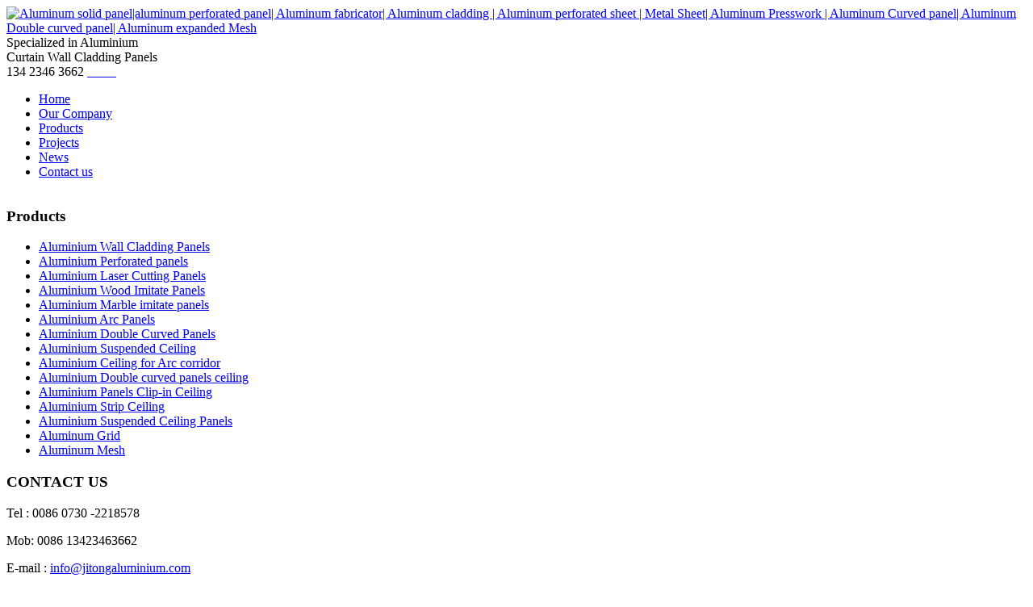

--- FILE ---
content_type: text/html;charset=utf-8
request_url: http://www.jitongaluminium.com/products/showproduct.php?lang=en&id=1030
body_size: 8121
content:
<!DOCTYPE html PUBLIC "-//W3C//DTD XHTML 1.0 Transitional//EN" "http://www.w3.org/TR/xhtml1/DTD/xhtml1-transitional.dtd">
<html xmlns="http://www.w3.org/1999/xhtml">
<head>
<meta name='renderer' content='webkit'>
<meta charset='utf-8' />
<title>Aluminum Engraved design   panels-Aluminum solid panel|aluminum perforated panel| Aluminum fabricator| Aluminum cladding | Aluminum perforated sheet  | Metal Sheet| Aluminum Presswork | Aluminum Curved panel| Aluminum Double curved panel| Aluminum expanded Mesh-Hunan Jitong Aluminium Co., Ltd</title>
<meta name="description" content="" />
<meta name="keywords" content="Aluminum solid panel|aluminum perforated panel| Aluminum fabricator| Aluminum cladding | Aluminum perforated sheet  | Metal Sheet| Aluminum Presswork | Aluminum Curved panel| Aluminum Double curved panel| Aluminum expanded Mesh" />
<meta name="author" content="Hunan Jitong Aluminium Co., Ltd" />
<meta name="copyright" content="www.dosheji.com" />
<link href="../favicon.ico" rel="shortcut icon" />
<link rel="stylesheet" type="text/css" href="../templates/default/images/css/metinfo.css" />
<script src="../public/js/metinfo-min.js" type="text/javascript"></script>
<script src="../public/js/public.js" type="text/javascript" language="javascript"></script>
<meta name="google-site-verification" content="l-QKW0GHJ4KCa4wdOgblPL7Vninh8nT4tJj4mmqSk4U" /></head>

<link rel="stylesheet" href="../templates/default/images//css/mp4.css" type="text/css" media="screen" />
<script type="text/javascript" src="../templates/default/images//js/jquery.js"></script><!--mp4-->
<script type="text/javascript" src="../templates/default/images//js/projekktor.js"></script><!--mp4-->
<meta name="viewport" content="width=device-width, initial-scale=0.1">
<script type="text/javascript" src="../templates/default/images//js/jquery-1.11.0.js"></script>
<script type="text/javascript" src="../templates/default/images//js/swiper.min.js"></script>
<script type="text/javascript" src="../templates/default/images//js/superslide.2.1.js"></script>
<script type="text/javascript">
$(function(){
       var navdown = $('#nav_500');
	   navdown.addClass('navdown');
	   var margueedom = $('#notice marquee');
  
   }); 
   function onnav(my,id){
        var ul = document.getElementById('navul-'+id);
		$(my).addClass('navdown');
        $(ul).css('display','block');
}
   function outnav(my,id){
         var ul = document.getElementById('navul-'+id);
		 $(my).removeClass('navdown');
		 $(ul).css('display','none');
   }

</script>


<script type="text/javascript">
$(function(){
  $("img").lazyload({/*替代图像*/
    placeholder:"http://www.jitongaluminium.com//templates/default/images/yuebao/grey.gif",
    effect:"fadeIn",
    threshold:200   //距图片200就显示
  });
});
</script>
<body>
<div class="head_bj">
<div class="head">
<div class="logo"><a href="http://www.jitongaluminium.com/" title="Aluminum solid panel|aluminum perforated panel| Aluminum fabricator| Aluminum cladding | Aluminum perforated sheet  | Metal Sheet| Aluminum Presswork | Aluminum Curved panel| Aluminum Double curved panel| Aluminum expanded Mesh">
<img src="../templates/default/images/jitong/logo.png" alt="Aluminum solid panel|aluminum perforated panel| Aluminum fabricator| Aluminum cladding | Aluminum perforated sheet  | Metal Sheet| Aluminum Presswork | Aluminum Curved panel| Aluminum Double curved panel| Aluminum expanded Mesh" title="Aluminum solid panel|aluminum perforated panel| Aluminum fabricator| Aluminum cladding | Aluminum perforated sheet  | Metal Sheet| Aluminum Presswork | Aluminum Curved panel| Aluminum Double curved panel| Aluminum expanded Mesh" /></a></div>

<div class="toptit">Specialized in Aluminium<br>Curtain Wall Cladding Panels</div>
<div class="tel">134 2346 3662
<a href="#" class="tel1">&nbsp; </a>
<a href="https://twitter.com/jitongaluminium" target="_blank" class="tel2">&nbsp; </a>
<a href="https://www.linkedin.com/company/hunan-jitong-aluminium-co-ltd/?viewAsMember=true" target="_blank"  class="tel3">&nbsp; </a>
<a href="#" class="tel4">&nbsp; </a>
<a href="https://www.instagram.com/jitongaluminium/" target="_blank" class="tel5">&nbsp; </a>
</div>
<div class="nav" id="nav">
               <ul>
                <li class="class1"><a href="http://www.jitongaluminium.com/" title="Home"  class="class1" id="nav_10001"><span>Home</span></a></li>
	
<li class="class1" onmouseover="onnav(this,'499');" onmouseout="outnav(this,'499');"><a href="../ourcompany/"  title="Our Company" class="class1" id="nav_499"><span>Our Company</span></a>
                             <ul id="navul-499" style="display:none;">
	 
		                     <li><a href="../ourcompany/"  title="About Us" >About Us</a></li>
	 
		                     <li><a href="../workingplant/"  title="Working Plant" >Working Plant</a></li>
	 
		                     <li><a href="../facility/"  title="Facility" >Facility</a></li>
	 
                             </ul>	
</li>
	
<li class="class1" onmouseover="onnav(this,'500');" onmouseout="outnav(this,'500');"><a href="../products/"  title="Products" class="class1" id="nav_500"><span>Products</span></a>
                             <ul id="navul-500" style="display:none;">
	 
		                     <li><a href="../products/product.php?lang=en&class2=508"  title="Aluminium Wall Cladding Panels" >Aluminium Wall Cladding Panels</a></li>
	 
		                     <li><a href="../products/product.php?lang=en&class2=512"  title="Aluminium Perforated panels" >Aluminium Perforated panels</a></li>
	 
		                     <li><a href="../products/product.php?lang=en&class2=511"  title="Aluminium Laser Cutting Panels" >Aluminium Laser Cutting Panels</a></li>
	 
		                     <li><a href="../products/product.php?lang=en&class2=510"  title="Aluminium Wood  Imitate Panels" >Aluminium Wood  Imitate Panels</a></li>
	 
		                     <li><a href="../products/product.php?lang=en&class2=509"  title="Aluminium Marble imitate panels" >Aluminium Marble imitate panels</a></li>
	 
		                     <li><a href="../products/product.php?lang=en&class2=515"  title="Aluminium Arc Panels" >Aluminium Arc Panels</a></li>
	 
		                     <li><a href="../products/product.php?lang=en&class2=516"  title="Aluminium Double Curved Panels" >Aluminium Double Curved Panels</a></li>
	 
		                     <li><a href="../products/product.php?lang=en&class2=513"  title="Aluminium Suspended  Ceiling" >Aluminium Suspended  Ceiling</a></li>
	 
		                     <li><a href="../products/product.php?lang=en&class2=514"  title="Aluminum Grid" >Aluminum Grid</a></li>
	 
		                     <li><a href="../products/product.php?lang=en&class2=525"  title="Aluminum  Mesh" >Aluminum  Mesh</a></li>
	 
                             </ul>	
</li>

<li class="class1"><a href="../projects/"  title="Projects"  class="class1" id="nav_501"><span>Projects</span></a></li>

<li class="class1"><a href="../news/"  title="News"  class="class1" id="nav_502"><span>News</span></a></li>

<li class="class1"><a href="../message/"  title="Contact us"  class="class1" id="nav_524"><span>Contact us</span></a></li>

			</ul>
	</div>

</div>
	</div>
<div class="clear"></div>
<script type="text/javascript" src="../templates/default/images//js/jquery-1.11.0.js"></script>
<script type="text/javascript" src="../templates/default/images//js/swiper.min.js"></script>
<script type="text/javascript" src="../templates/default/images//js/superslide.2.1.js"></script>
<script type="text/javascript" src="../templates/default/images//css/swiper-3.4.2.min.css"></script>
<link rel="stylesheet" type="text/css" href="../templates/default/images//css/swiper-3.4.2.min.css" />

<div class="flash">
<div class="flash">
<img src='../upload/201907/1562296273.jpg' width='1920' alt='' height='380'></div>
</div>

<div class="clear"></div>


<div id="web">
   

<div class="web_left">
	    <h3 class="title11">Products</h3>
		 <div class="web_left_nav"><ul>
<li class='li_class2' id='product508' onmousedown='met_showhide1(508)'><a href='../products/product.php?lang=en&class2=508'  title='Aluminium Wall Cladding Panels' >Aluminium Wall Cladding Panels</a></li>
<span id='508' class='span_class3'>
</span>
<li class='li_class2' id='product512' onmousedown='met_showhide1(512)'><a href='../products/product.php?lang=en&class2=512'  title='Aluminium Perforated panels' >Aluminium Perforated panels</a></li>
<span id='512' class='span_class3'>
</span>
<li class='li_class2' id='product511' onmousedown='met_showhide1(511)'><a href='../products/product.php?lang=en&class2=511'  title='Aluminium Laser Cutting Panels' >Aluminium Laser Cutting Panels</a></li>
<span id='511' class='span_class3'>
</span>
<li class='li_class2' id='product510' onmousedown='met_showhide1(510)'><a href='../products/product.php?lang=en&class2=510'  title='Aluminium Wood  Imitate Panels' >Aluminium Wood  Imitate Panels</a></li>
<span id='510' class='span_class3'>
</span>
<li class='li_class2' id='product509' onmousedown='met_showhide1(509)'><a href='../products/product.php?lang=en&class2=509'  title='Aluminium Marble imitate panels' >Aluminium Marble imitate panels</a></li>
<span id='509' class='span_class3'>
</span>
<li class='li_class2' id='product515' onmousedown='met_showhide1(515)'><a href='../products/product.php?lang=en&class2=515'  title='Aluminium Arc Panels' >Aluminium Arc Panels</a></li>
<span id='515' class='span_class3'>
</span>
<li class='li_class2' id='product516' onmousedown='met_showhide1(516)'><a href='../products/product.php?lang=en&class2=516'  title='Aluminium Double Curved Panels' >Aluminium Double Curved Panels</a></li>
<span id='516' class='span_class3'>
</span>
<li class='li_class2' id='product513' onmousedown='met_showhide1(513)'><a href='../products/product.php?lang=en&class2=513'  title='Aluminium Suspended  Ceiling' >Aluminium Suspended  Ceiling</a></li>
<span id='513' class='span_class3'>
<li class='li_class3' id='product517' ><a href='../products/product.php?lang=en&class3=517'  title='Aluminium Ceiling for Arc corridor'>Aluminium Ceiling for Arc corridor</a></li>
<li class='li_class3' id='product518' ><a href='../products/product.php?lang=en&class3=518'  title='Aluminium Double curved  panels ceiling'>Aluminium Double curved  panels ceiling</a></li>
<li class='li_class3' id='product519' ><a href='../products/product.php?lang=en&class3=519'  title='Aluminium Panels Clip-in Ceiling'>Aluminium Panels Clip-in Ceiling</a></li>
<li class='li_class3' id='product520' ><a href='../products/product.php?lang=en&class3=520'  title='Aluminium Strip Ceiling'>Aluminium Strip Ceiling</a></li>
<li class='li_class3' id='product521' ><a href='../products/product.php?lang=en&class3=521'  title='Aluminium Suspended Ceiling Panels'>Aluminium Suspended Ceiling Panels</a></li>
</span>
<li class='li_class2' id='product514' onmousedown='met_showhide1(514)'><a href='../products/product.php?lang=en&class2=514'  title='Aluminum Grid' >Aluminum Grid</a></li>
<span id='514' class='span_class3'>
</span>
<li class='li_class2' id='product525' onmousedown='met_showhide1(525)'><a href='../products/product.php?lang=en&class2=525'  title='Aluminum  Mesh' >Aluminum  Mesh</a></li>
<span id='525' class='span_class3'>
</span>
</ul>
<script type='text/javascript'>
function met_showhide1(d)
{  
var d1=document.getElementById(d);
if(d1.style.display=='none')
{ d1.style.display='block';
}else{
d1.style.display='none';
}
}
document.getElementById('511').style.display='block';
document.getElementById('product511').className='classnow';
</script>
</div> 
		 <h3 class="title">CONTACT US</h3>
		 <div class="lianxi">
<p>Tel : 0086 0730 -2218578</p>
<p>Mob: 0086 13423463662</p>
<p>E-mail : <a href="mailto:info@jitongaluminium.com">info@jitongaluminium.com</a></p>
<p>Whatsapp: +86 13365806396</p>
<p>Skype: brenda871123</p>
<p>Wechat: + 86 13423463662</p>
<p>Web : <a href="http://www.jitongaluminium.com/">www.jitongaluminium.com</a></p>	 
		 </div>	
		 
		 
		 	
</div>


<div class="web_right">

<div class="weizhi">
<div class="title">current location： 
<a href="http://www.jitongaluminium.com/"> Home</a> > <a href=../products/ >Products</a> > <a href=../products/product.php?lang=en&class2=511 >Aluminium Laser Cutting Panels</a>
</div>
</div>

<h1 class="product_title">Aluminum Engraved design   panels</h1>
<div class="product_list">
<span class='info_img' id='imgqwe'><a href='../upload/201912/1575605067.jpg' title=Big Picture target='_blank'><img src=../upload/201912/1575605067.jpg alt='Aluminum Engraved design   panels' title='Aluminum Engraved design   panels' width=800 height=828  /></a></span>
<script type='text/javascript'>var zoomImagesURI   = '../public/images/zoom/';</script>
<script src='../public/js/metzoom.js' language='JavaScript' type='text/javascript'></script>
<script src='../public/js/metzoomHTML.js' language='JavaScript' type='text/javascript'></script>
<script type='text/javascript'>	window.onload==setupZoom();	</script>
<ul>
</ul>
</div>
<div class="product_content"><div><table border="1" cellspacing="0" class="MsoTableGrid" style="width: 437.75pt; border-width: initial; border-style: none;">
	<tbody>
		<tr>
			<td style="width: 90.95pt; padding: 0pt 5.4pt; border-width: 1pt; border-color: windowtext;" valign="top" width="121">
				<p class="MsoNormal">
					<span style="mso-spacerun:'yes';font-family:Arial;mso-fareast-font-family:宋体;
font-size:9.0000pt;mso-font-kerning:1.0000pt;">Product Name</span><span style="font-family:Arial;mso-fareast-font-family:宋体;font-size:9.0000pt;
mso-font-kerning:1.0000pt;"><o:p></o:p></span></p>
			</td>
			<td style="width: 346.8pt; padding: 0pt 5.4pt; border-left: none; border-right-width: 1pt; border-right-color: windowtext; border-top-width: 1pt; border-top-color: windowtext; border-bottom-width: 1pt; border-bottom-color: windowtext;" valign="top" width="462">
				<p class="MsoNormal">
					<span style="mso-spacerun:'yes';font-family:Arial;mso-fareast-font-family:宋体;
font-size:9.0000pt;mso-font-kerning:1.0000pt;">Aluminum </span><span style="mso-spacerun:'yes';font-family:宋体;mso-ascii-font-family:Arial;
mso-hansi-font-family:Arial;mso-bidi-font-family:Arial;font-size:9.0000pt;
mso-font-kerning:1.0000pt;">Engraved Design</span><span style="mso-spacerun:'yes';font-family:Arial;mso-fareast-font-family:宋体;
font-size:9.0000pt;mso-font-kerning:1.0000pt;">&nbsp;Panel</span><span style="font-family:宋体;mso-ascii-font-family:Arial;mso-hansi-font-family:Arial;
mso-bidi-font-family:Arial;font-size:9.0000pt;mso-font-kerning:1.0000pt;">s</span><span style="font-family:Arial;mso-fareast-font-family:宋体;font-size:9.0000pt;
mso-font-kerning:1.0000pt;">&nbsp;</span><span style="font-family:Arial;mso-fareast-font-family:宋体;font-size:9.0000pt;
mso-font-kerning:1.0000pt;"><o:p></o:p></span></p>
			</td>
		</tr>
		<tr>
			<td style="width: 90.95pt; padding: 0pt 5.4pt; border-left-width: 1pt; border-left-color: windowtext; border-right-width: 1pt; border-right-color: windowtext; border-top: none; border-bottom-width: 1pt; border-bottom-color: windowtext;" valign="top" width="121">
				<p class="MsoNormal">
					<span style="mso-spacerun:'yes';font-family:Arial;mso-fareast-font-family:宋体;
font-size:9.0000pt;mso-font-kerning:1.0000pt;">Material&nbsp;</span><span style="font-family:Arial;mso-fareast-font-family:宋体;font-size:9.0000pt;
mso-font-kerning:1.0000pt;"><o:p></o:p></span></p>
			</td>
			<td style="width: 346.8pt; padding: 0pt 5.4pt; border-left: none; border-right-width: 1pt; border-right-color: windowtext; border-top: none; border-bottom-width: 1pt; border-bottom-color: windowtext;" valign="top" width="462">
				<p class="MsoNormal">
					<span style="mso-spacerun:'yes';font-family:Arial;mso-fareast-font-family:宋体;
font-size:9.0000pt;mso-font-kerning:1.0000pt;">Aluminum Alloy&nbsp;AA3003H24</span><span style="font-family:Arial;mso-fareast-font-family:宋体;font-size:9.0000pt;
mso-font-kerning:1.0000pt;"><o:p></o:p></span></p>
			</td>
		</tr>
		<tr>
			<td style="width: 90.95pt; padding: 0pt 5.4pt; border-left-width: 1pt; border-left-color: windowtext; border-right-width: 1pt; border-right-color: windowtext; border-top: none; border-bottom-width: 1pt; border-bottom-color: windowtext;" valign="top" width="121">
				<p class="MsoNormal">
					<span style="mso-spacerun:'yes';font-family:Arial;mso-fareast-font-family:宋体;
font-size:9.0000pt;mso-font-kerning:1.0000pt;">Thickness</span><span style="font-family:Arial;mso-fareast-font-family:宋体;font-size:9.0000pt;
mso-font-kerning:1.0000pt;"><o:p></o:p></span></p>
			</td>
			<td style="width: 346.8pt; padding: 0pt 5.4pt; border-left: none; border-right-width: 1pt; border-right-color: windowtext; border-top: none; border-bottom-width: 1pt; border-bottom-color: windowtext;" valign="top" width="462">
				<p class="MsoNormal">
					<span style="mso-spacerun:'yes';font-family:Arial;mso-fareast-font-family:宋体;
font-size:9.0000pt;mso-font-kerning:1.0000pt;">0.8mm, 1.0mm, 1.5MM, 2.0mm, 2.5mm, 3.0mm</span><span style="font-family:Arial;mso-fareast-font-family:宋体;font-size:9.0000pt;
mso-font-kerning:1.0000pt;"><o:p></o:p></span></p>
			</td>
		</tr>
		<tr>
			<td style="width: 90.95pt; padding: 0pt 5.4pt; border-left-width: 1pt; border-left-color: windowtext; border-right-width: 1pt; border-right-color: windowtext; border-top: none; border-bottom-width: 1pt; border-bottom-color: windowtext;" valign="top" width="121">
				<p class="MsoNormal">
					<span style="mso-spacerun:'yes';font-family:Arial;mso-fareast-font-family:宋体;
font-size:9.0000pt;mso-font-kerning:1.0000pt;">Width</span><span style="font-family:Arial;mso-fareast-font-family:宋体;font-size:9.0000pt;
mso-font-kerning:1.0000pt;"><o:p></o:p></span></p>
			</td>
			<td style="width: 346.8pt; padding: 0pt 5.4pt; border-left: none; border-right-width: 1pt; border-right-color: windowtext; border-top: none; border-bottom-width: 1pt; border-bottom-color: windowtext;" valign="top" width="462">
				<p class="MsoNormal">
					<span style="mso-spacerun:'yes';font-family:Arial;mso-fareast-font-family:宋体;
font-size:9.0000pt;mso-font-kerning:1.0000pt;">300/450/600/900/1100/1200/1220/2400/2440mm</span><span style="font-family:Arial;mso-fareast-font-family:宋体;font-size:9.0000pt;
mso-font-kerning:1.0000pt;"><o:p></o:p></span></p>
			</td>
		</tr>
		<tr>
			<td style="width: 90.95pt; padding: 0pt 5.4pt; border-left-width: 1pt; border-left-color: windowtext; border-right-width: 1pt; border-right-color: windowtext; border-top: none; border-bottom-width: 1pt; border-bottom-color: windowtext;" valign="top" width="121">
				<p class="MsoNormal">
					<span style="mso-spacerun:'yes';font-family:Arial;mso-fareast-font-family:宋体;
font-size:9.0000pt;mso-font-kerning:1.0000pt;">Length</span><span style="font-family:Arial;mso-fareast-font-family:宋体;font-size:9.0000pt;
mso-font-kerning:1.0000pt;"><o:p></o:p></span></p>
			</td>
			<td style="width: 346.8pt; padding: 0pt 5.4pt; border-left: none; border-right-width: 1pt; border-right-color: windowtext; border-top: none; border-bottom-width: 1pt; border-bottom-color: windowtext;" valign="top" width="462">
				<p class="MsoNormal">
					<span style="mso-spacerun:'yes';font-family:Arial;mso-fareast-font-family:宋体;
font-size:9.0000pt;mso-font-kerning:1.0000pt;">&lt;6000mm</span><span style="font-family:Arial;mso-fareast-font-family:宋体;font-size:9.0000pt;
mso-font-kerning:1.0000pt;"><o:p></o:p></span></p>
			</td>
		</tr>
		<tr>
			<td style="width: 90.95pt; padding: 0pt 5.4pt; border-left-width: 1pt; border-left-color: windowtext; border-right-width: 1pt; border-right-color: windowtext; border-top: none; border-bottom-width: 1pt; border-bottom-color: windowtext;" valign="top" width="121">
				<p class="MsoNormal">
					<span style="mso-spacerun:'yes';font-family:Arial;mso-fareast-font-family:宋体;
font-size:9.0000pt;mso-font-kerning:1.0000pt;">Surface Finishing</span><span style="font-family:Arial;mso-fareast-font-family:宋体;font-size:9.0000pt;
mso-font-kerning:1.0000pt;"><o:p></o:p></span></p>
			</td>
			<td style="width: 346.8pt; padding: 0pt 5.4pt; border-left: none; border-right-width: 1pt; border-right-color: windowtext; border-top: none; border-bottom-width: 1pt; border-bottom-color: windowtext;" valign="top" width="462">
				<p class="MsoNormal" style="margin-left: 60pt; text-indent: -45pt;">
					<span style="mso-spacerun:'yes';font-family:Arial;mso-fareast-font-family:宋体;
font-size:9.0000pt;mso-font-kerning:1.0000pt;">Powde</span><span style="mso-spacerun:'yes';font-family:Arial;mso-fareast-font-family:宋体;
font-size:9.0000pt;mso-font-kerning:1.0000pt;">r </span><span style="mso-spacerun:'yes';font-family:Arial;mso-fareast-font-family:宋体;
font-size:9.0000pt;mso-font-kerning:1.0000pt;">coating,PE</span><span style="font-family:Arial;mso-fareast-font-family:宋体;font-size:9.0000pt;
mso-font-kerning:1.0000pt;">&nbsp;</span><span style="mso-spacerun:'yes';font-family:Arial;mso-fareast-font-family:宋体;
font-size:9.0000pt;mso-font-kerning:1.0000pt;">coating,</span><span style="font-family:Arial;mso-fareast-font-family:宋体;font-size:9.0000pt;
mso-font-kerning:1.0000pt;">&nbsp;</span><span style="mso-spacerun:'yes';font-family:Arial;mso-fareast-font-family:宋体;
font-size:9.0000pt;mso-font-kerning:1.0000pt;">PVDF</span><span style="font-family:Arial;mso-fareast-font-family:宋体;font-size:9.0000pt;
mso-font-kerning:1.0000pt;">&nbsp;</span><span style="mso-spacerun:'yes';font-family:Arial;mso-fareast-font-family:宋体;
font-size:9.0000pt;mso-font-kerning:1.0000pt;">coating,</span><span style="font-family:Arial;mso-fareast-font-family:宋体;font-size:9.0000pt;
mso-font-kerning:1.0000pt;">&nbsp;</span><span style="mso-spacerun:'yes';font-family:Arial;mso-fareast-font-family:宋体;
font-size:9.0000pt;mso-font-kerning:1.0000pt;">Anodizing,</span><span style="font-family:Arial;mso-fareast-font-family:宋体;font-size:9.0000pt;
mso-font-kerning:1.0000pt;">&nbsp;</span><span style="mso-spacerun:'yes';font-family:Arial;mso-fareast-font-family:宋体;
font-size:9.0000pt;mso-font-kerning:1.0000pt;">Shot</span><span style="font-family:Arial;mso-fareast-font-family:宋体;font-size:9.0000pt;
mso-font-kerning:1.0000pt;">&nbsp;</span><span style="mso-spacerun:'yes';font-family:Arial;mso-fareast-font-family:宋体;
font-size:9.0000pt;mso-font-kerning:1.0000pt;">-blasting</span><span style="font-family:Arial;mso-fareast-font-family:宋体;font-size:9.0000pt;
mso-font-kerning:1.0000pt;"><o:p></o:p></span></p>
			</td>
		</tr>
		<tr>
			<td style="width: 90.95pt; padding: 0pt 5.4pt; border-left-width: 1pt; border-left-color: windowtext; border-right-width: 1pt; border-right-color: windowtext; border-top: none; border-bottom-width: 1pt; border-bottom-color: windowtext;" valign="top" width="121">
				<p class="MsoNormal">
					<span style="mso-spacerun:'yes';font-family:Arial;mso-fareast-font-family:宋体;
font-size:9.0000pt;mso-font-kerning:1.0000pt;">Color</span><span style="font-family:Arial;mso-fareast-font-family:宋体;font-size:9.0000pt;
mso-font-kerning:1.0000pt;"><o:p></o:p></span></p>
			</td>
			<td style="width: 346.8pt; padding: 0pt 5.4pt; border-left: none; border-right-width: 1pt; border-right-color: windowtext; border-top: none; border-bottom-width: 1pt; border-bottom-color: windowtext;" valign="top" width="462">
				<p class="MsoNormal">
					<span style="mso-spacerun:'yes';font-family:Arial;mso-fareast-font-family:宋体;
font-size:9.0000pt;mso-font-kerning:1.0000pt;">RAL color,Wood Imitate,Stone Imitate,Mirror,brushed brass</span><span style="font-family:Arial;mso-fareast-font-family:宋体;font-size:9.0000pt;
mso-font-kerning:1.0000pt;"><o:p></o:p></span></p>
			</td>
		</tr>
		<tr style="height:16.3000pt;">
			<td style="width: 90.95pt; padding: 0pt 5.4pt; border-left-width: 1pt; border-left-color: windowtext; border-right-width: 1pt; border-right-color: windowtext; border-top: none; border-bottom-width: 1pt; border-bottom-color: windowtext;" valign="top" width="121">
				<p class="MsoNormal">
					<span style="mso-spacerun:'yes';font-family:Arial;mso-fareast-font-family:宋体;
font-size:9.0000pt;mso-font-kerning:1.0000pt;">Design</span><span style="font-family:Arial;mso-fareast-font-family:宋体;font-size:9.0000pt;
mso-font-kerning:1.0000pt;"><o:p></o:p></span></p>
			</td>
			<td style="width: 346.8pt; padding: 0pt 5.4pt; border-left: none; border-right-width: 1pt; border-right-color: windowtext; border-top: none; border-bottom-width: 1pt; border-bottom-color: windowtext;" valign="top" width="462">
				<p class="MsoNormal">
					<span style="mso-spacerun:'yes';font-family:Arial;mso-fareast-font-family:宋体;
font-size:9.0000pt;mso-font-kerning:1.0000pt;">Can be customized</span><span style="font-family:Arial;mso-fareast-font-family:宋体;font-size:9.0000pt;
mso-font-kerning:1.0000pt;"><o:p></o:p></span></p>
			</td>
		</tr>
	</tbody>
</table>
<p>
	&nbsp;</p>
<div id="metinfo_additional"></div></div></div>
<!--<div class="aui-nav-content-box">
			<div class="aui-nav-list-box">
				<ul>
					<li class="aui-current">
						<a href="javascript:void(0)">Parametric1</a>
					</li>
					<li>
						<a href="javascript:void(0)">Parametric2</a>
					</li>
					<li>
						<a href="javascript:void(0)">Parametric3</a>
					</li>
					<li>
						<a href="javascript:void(0)">Parametric4</a>
					</li>
				</ul>
			</div>
			<div class="aui-nav-list-tab">
				<div class="aui-nav-list-item" style="display:block">
				<div><table border="1" cellspacing="0" class="MsoTableGrid" style="width: 437.75pt; border-width: initial; border-style: none;">
	<tbody>
		<tr>
			<td style="width: 90.95pt; padding: 0pt 5.4pt; border-width: 1pt; border-color: windowtext;" valign="top" width="121">
				<p class="MsoNormal">
					<span style="mso-spacerun:'yes';font-family:Arial;mso-fareast-font-family:宋体;
font-size:9.0000pt;mso-font-kerning:1.0000pt;">Product Name</span><span style="font-family:Arial;mso-fareast-font-family:宋体;font-size:9.0000pt;
mso-font-kerning:1.0000pt;"><o:p></o:p></span></p>
			</td>
			<td style="width: 346.8pt; padding: 0pt 5.4pt; border-left: none; border-right-width: 1pt; border-right-color: windowtext; border-top-width: 1pt; border-top-color: windowtext; border-bottom-width: 1pt; border-bottom-color: windowtext;" valign="top" width="462">
				<p class="MsoNormal">
					<span style="mso-spacerun:'yes';font-family:Arial;mso-fareast-font-family:宋体;
font-size:9.0000pt;mso-font-kerning:1.0000pt;">Aluminum </span><span style="mso-spacerun:'yes';font-family:宋体;mso-ascii-font-family:Arial;
mso-hansi-font-family:Arial;mso-bidi-font-family:Arial;font-size:9.0000pt;
mso-font-kerning:1.0000pt;">Engraved Design</span><span style="mso-spacerun:'yes';font-family:Arial;mso-fareast-font-family:宋体;
font-size:9.0000pt;mso-font-kerning:1.0000pt;">&nbsp;Panel</span><span style="font-family:宋体;mso-ascii-font-family:Arial;mso-hansi-font-family:Arial;
mso-bidi-font-family:Arial;font-size:9.0000pt;mso-font-kerning:1.0000pt;">s</span><span style="font-family:Arial;mso-fareast-font-family:宋体;font-size:9.0000pt;
mso-font-kerning:1.0000pt;">&nbsp;</span><span style="font-family:Arial;mso-fareast-font-family:宋体;font-size:9.0000pt;
mso-font-kerning:1.0000pt;"><o:p></o:p></span></p>
			</td>
		</tr>
		<tr>
			<td style="width: 90.95pt; padding: 0pt 5.4pt; border-left-width: 1pt; border-left-color: windowtext; border-right-width: 1pt; border-right-color: windowtext; border-top: none; border-bottom-width: 1pt; border-bottom-color: windowtext;" valign="top" width="121">
				<p class="MsoNormal">
					<span style="mso-spacerun:'yes';font-family:Arial;mso-fareast-font-family:宋体;
font-size:9.0000pt;mso-font-kerning:1.0000pt;">Material&nbsp;</span><span style="font-family:Arial;mso-fareast-font-family:宋体;font-size:9.0000pt;
mso-font-kerning:1.0000pt;"><o:p></o:p></span></p>
			</td>
			<td style="width: 346.8pt; padding: 0pt 5.4pt; border-left: none; border-right-width: 1pt; border-right-color: windowtext; border-top: none; border-bottom-width: 1pt; border-bottom-color: windowtext;" valign="top" width="462">
				<p class="MsoNormal">
					<span style="mso-spacerun:'yes';font-family:Arial;mso-fareast-font-family:宋体;
font-size:9.0000pt;mso-font-kerning:1.0000pt;">Aluminum Alloy&nbsp;AA3003H24</span><span style="font-family:Arial;mso-fareast-font-family:宋体;font-size:9.0000pt;
mso-font-kerning:1.0000pt;"><o:p></o:p></span></p>
			</td>
		</tr>
		<tr>
			<td style="width: 90.95pt; padding: 0pt 5.4pt; border-left-width: 1pt; border-left-color: windowtext; border-right-width: 1pt; border-right-color: windowtext; border-top: none; border-bottom-width: 1pt; border-bottom-color: windowtext;" valign="top" width="121">
				<p class="MsoNormal">
					<span style="mso-spacerun:'yes';font-family:Arial;mso-fareast-font-family:宋体;
font-size:9.0000pt;mso-font-kerning:1.0000pt;">Thickness</span><span style="font-family:Arial;mso-fareast-font-family:宋体;font-size:9.0000pt;
mso-font-kerning:1.0000pt;"><o:p></o:p></span></p>
			</td>
			<td style="width: 346.8pt; padding: 0pt 5.4pt; border-left: none; border-right-width: 1pt; border-right-color: windowtext; border-top: none; border-bottom-width: 1pt; border-bottom-color: windowtext;" valign="top" width="462">
				<p class="MsoNormal">
					<span style="mso-spacerun:'yes';font-family:Arial;mso-fareast-font-family:宋体;
font-size:9.0000pt;mso-font-kerning:1.0000pt;">0.8mm, 1.0mm, 1.5MM, 2.0mm, 2.5mm, 3.0mm</span><span style="font-family:Arial;mso-fareast-font-family:宋体;font-size:9.0000pt;
mso-font-kerning:1.0000pt;"><o:p></o:p></span></p>
			</td>
		</tr>
		<tr>
			<td style="width: 90.95pt; padding: 0pt 5.4pt; border-left-width: 1pt; border-left-color: windowtext; border-right-width: 1pt; border-right-color: windowtext; border-top: none; border-bottom-width: 1pt; border-bottom-color: windowtext;" valign="top" width="121">
				<p class="MsoNormal">
					<span style="mso-spacerun:'yes';font-family:Arial;mso-fareast-font-family:宋体;
font-size:9.0000pt;mso-font-kerning:1.0000pt;">Width</span><span style="font-family:Arial;mso-fareast-font-family:宋体;font-size:9.0000pt;
mso-font-kerning:1.0000pt;"><o:p></o:p></span></p>
			</td>
			<td style="width: 346.8pt; padding: 0pt 5.4pt; border-left: none; border-right-width: 1pt; border-right-color: windowtext; border-top: none; border-bottom-width: 1pt; border-bottom-color: windowtext;" valign="top" width="462">
				<p class="MsoNormal">
					<span style="mso-spacerun:'yes';font-family:Arial;mso-fareast-font-family:宋体;
font-size:9.0000pt;mso-font-kerning:1.0000pt;">300/450/600/900/1100/1200/1220/2400/2440mm</span><span style="font-family:Arial;mso-fareast-font-family:宋体;font-size:9.0000pt;
mso-font-kerning:1.0000pt;"><o:p></o:p></span></p>
			</td>
		</tr>
		<tr>
			<td style="width: 90.95pt; padding: 0pt 5.4pt; border-left-width: 1pt; border-left-color: windowtext; border-right-width: 1pt; border-right-color: windowtext; border-top: none; border-bottom-width: 1pt; border-bottom-color: windowtext;" valign="top" width="121">
				<p class="MsoNormal">
					<span style="mso-spacerun:'yes';font-family:Arial;mso-fareast-font-family:宋体;
font-size:9.0000pt;mso-font-kerning:1.0000pt;">Length</span><span style="font-family:Arial;mso-fareast-font-family:宋体;font-size:9.0000pt;
mso-font-kerning:1.0000pt;"><o:p></o:p></span></p>
			</td>
			<td style="width: 346.8pt; padding: 0pt 5.4pt; border-left: none; border-right-width: 1pt; border-right-color: windowtext; border-top: none; border-bottom-width: 1pt; border-bottom-color: windowtext;" valign="top" width="462">
				<p class="MsoNormal">
					<span style="mso-spacerun:'yes';font-family:Arial;mso-fareast-font-family:宋体;
font-size:9.0000pt;mso-font-kerning:1.0000pt;">&lt;6000mm</span><span style="font-family:Arial;mso-fareast-font-family:宋体;font-size:9.0000pt;
mso-font-kerning:1.0000pt;"><o:p></o:p></span></p>
			</td>
		</tr>
		<tr>
			<td style="width: 90.95pt; padding: 0pt 5.4pt; border-left-width: 1pt; border-left-color: windowtext; border-right-width: 1pt; border-right-color: windowtext; border-top: none; border-bottom-width: 1pt; border-bottom-color: windowtext;" valign="top" width="121">
				<p class="MsoNormal">
					<span style="mso-spacerun:'yes';font-family:Arial;mso-fareast-font-family:宋体;
font-size:9.0000pt;mso-font-kerning:1.0000pt;">Surface Finishing</span><span style="font-family:Arial;mso-fareast-font-family:宋体;font-size:9.0000pt;
mso-font-kerning:1.0000pt;"><o:p></o:p></span></p>
			</td>
			<td style="width: 346.8pt; padding: 0pt 5.4pt; border-left: none; border-right-width: 1pt; border-right-color: windowtext; border-top: none; border-bottom-width: 1pt; border-bottom-color: windowtext;" valign="top" width="462">
				<p class="MsoNormal" style="margin-left: 60pt; text-indent: -45pt;">
					<span style="mso-spacerun:'yes';font-family:Arial;mso-fareast-font-family:宋体;
font-size:9.0000pt;mso-font-kerning:1.0000pt;">Powde</span><span style="mso-spacerun:'yes';font-family:Arial;mso-fareast-font-family:宋体;
font-size:9.0000pt;mso-font-kerning:1.0000pt;">r </span><span style="mso-spacerun:'yes';font-family:Arial;mso-fareast-font-family:宋体;
font-size:9.0000pt;mso-font-kerning:1.0000pt;">coating,PE</span><span style="font-family:Arial;mso-fareast-font-family:宋体;font-size:9.0000pt;
mso-font-kerning:1.0000pt;">&nbsp;</span><span style="mso-spacerun:'yes';font-family:Arial;mso-fareast-font-family:宋体;
font-size:9.0000pt;mso-font-kerning:1.0000pt;">coating,</span><span style="font-family:Arial;mso-fareast-font-family:宋体;font-size:9.0000pt;
mso-font-kerning:1.0000pt;">&nbsp;</span><span style="mso-spacerun:'yes';font-family:Arial;mso-fareast-font-family:宋体;
font-size:9.0000pt;mso-font-kerning:1.0000pt;">PVDF</span><span style="font-family:Arial;mso-fareast-font-family:宋体;font-size:9.0000pt;
mso-font-kerning:1.0000pt;">&nbsp;</span><span style="mso-spacerun:'yes';font-family:Arial;mso-fareast-font-family:宋体;
font-size:9.0000pt;mso-font-kerning:1.0000pt;">coating,</span><span style="font-family:Arial;mso-fareast-font-family:宋体;font-size:9.0000pt;
mso-font-kerning:1.0000pt;">&nbsp;</span><span style="mso-spacerun:'yes';font-family:Arial;mso-fareast-font-family:宋体;
font-size:9.0000pt;mso-font-kerning:1.0000pt;">Anodizing,</span><span style="font-family:Arial;mso-fareast-font-family:宋体;font-size:9.0000pt;
mso-font-kerning:1.0000pt;">&nbsp;</span><span style="mso-spacerun:'yes';font-family:Arial;mso-fareast-font-family:宋体;
font-size:9.0000pt;mso-font-kerning:1.0000pt;">Shot</span><span style="font-family:Arial;mso-fareast-font-family:宋体;font-size:9.0000pt;
mso-font-kerning:1.0000pt;">&nbsp;</span><span style="mso-spacerun:'yes';font-family:Arial;mso-fareast-font-family:宋体;
font-size:9.0000pt;mso-font-kerning:1.0000pt;">-blasting</span><span style="font-family:Arial;mso-fareast-font-family:宋体;font-size:9.0000pt;
mso-font-kerning:1.0000pt;"><o:p></o:p></span></p>
			</td>
		</tr>
		<tr>
			<td style="width: 90.95pt; padding: 0pt 5.4pt; border-left-width: 1pt; border-left-color: windowtext; border-right-width: 1pt; border-right-color: windowtext; border-top: none; border-bottom-width: 1pt; border-bottom-color: windowtext;" valign="top" width="121">
				<p class="MsoNormal">
					<span style="mso-spacerun:'yes';font-family:Arial;mso-fareast-font-family:宋体;
font-size:9.0000pt;mso-font-kerning:1.0000pt;">Color</span><span style="font-family:Arial;mso-fareast-font-family:宋体;font-size:9.0000pt;
mso-font-kerning:1.0000pt;"><o:p></o:p></span></p>
			</td>
			<td style="width: 346.8pt; padding: 0pt 5.4pt; border-left: none; border-right-width: 1pt; border-right-color: windowtext; border-top: none; border-bottom-width: 1pt; border-bottom-color: windowtext;" valign="top" width="462">
				<p class="MsoNormal">
					<span style="mso-spacerun:'yes';font-family:Arial;mso-fareast-font-family:宋体;
font-size:9.0000pt;mso-font-kerning:1.0000pt;">RAL color,Wood Imitate,Stone Imitate,Mirror,brushed brass</span><span style="font-family:Arial;mso-fareast-font-family:宋体;font-size:9.0000pt;
mso-font-kerning:1.0000pt;"><o:p></o:p></span></p>
			</td>
		</tr>
		<tr style="height:16.3000pt;">
			<td style="width: 90.95pt; padding: 0pt 5.4pt; border-left-width: 1pt; border-left-color: windowtext; border-right-width: 1pt; border-right-color: windowtext; border-top: none; border-bottom-width: 1pt; border-bottom-color: windowtext;" valign="top" width="121">
				<p class="MsoNormal">
					<span style="mso-spacerun:'yes';font-family:Arial;mso-fareast-font-family:宋体;
font-size:9.0000pt;mso-font-kerning:1.0000pt;">Design</span><span style="font-family:Arial;mso-fareast-font-family:宋体;font-size:9.0000pt;
mso-font-kerning:1.0000pt;"><o:p></o:p></span></p>
			</td>
			<td style="width: 346.8pt; padding: 0pt 5.4pt; border-left: none; border-right-width: 1pt; border-right-color: windowtext; border-top: none; border-bottom-width: 1pt; border-bottom-color: windowtext;" valign="top" width="462">
				<p class="MsoNormal">
					<span style="mso-spacerun:'yes';font-family:Arial;mso-fareast-font-family:宋体;
font-size:9.0000pt;mso-font-kerning:1.0000pt;">Can be customized</span><span style="font-family:Arial;mso-fareast-font-family:宋体;font-size:9.0000pt;
mso-font-kerning:1.0000pt;"><o:p></o:p></span></p>
			</td>
		</tr>
	</tbody>
</table>
<p>
	&nbsp;</p>
<div id="metinfo_additional"></div></div>
				</div>
				<div class="aui-nav-list-item">
				
				</div>
				<div class="aui-nav-list-item">
				
				</div>
				<div class="aui-nav-list-item">
				
				</div>
			</div>
		</div>-->
		<script type="text/javascript" src="../templates/default/images//js/jquery.min.js"></script>
		<script type="text/javascript"> 
		//tab切换
        $(function(){
            $('.aui-nav-list-box ul li').click(function(){
                $(this).addClass('aui-current').siblings().removeClass('aui-current');
                $('.aui-nav-list-tab>div:eq('+$(this).index()+')').show().siblings().hide();
            })
        });
        </script>


<div class="clear"></div>

<div class="all-page">
	<ul>
		<li class="list1"><a href="showproduct.php?lang=en&id=1031"><img src="../templates/default/images//yichuang/zuo.jpg"></a></li>
		<li class="list2"><a href="showproduct.php?lang=en&id=1038"><img src="../templates/default/images//yichuang/you.jpg"></a></li>
	</ul>
</div>

</div>
       

<div style="clear:both;"></div>

</div>


<div class="link_bj"><div class="link"><span>Blogroll:</span><ul class='list-none'>
<li><a href='http://www.hnjtly.com.cn' target='_blank' title='幕墙铝单板'>湖南吉通铝业有限公司</a></li>
</ul>
</div></div>

<div class="clear"></div>

<div class="footer_bj">
<div class="footer">
	<div class="footer1"><a href="http://www.jitongaluminium.com/" title="Aluminum solid panel|aluminum perforated panel| Aluminum fabricator| Aluminum cladding | Aluminum perforated sheet  | Metal Sheet| Aluminum Presswork | Aluminum Curved panel| Aluminum Double curved panel| Aluminum expanded Mesh"><img src="../templates/default/images//jitong/dilogo.jpg"></a></div>
	<div class="footer2">
	<span>ABOUT US</span>
	<p>Jitong Aluminum was founed in 2012 ,<br> 
	covers an area of over 96000 square<br> 
	metres including Tianjin Jitong Technology<br>
	Co.,Ltd and Hunan Jitong Aluminum<br>
	Co.,Ltd with more than 300 employees . </p>
	</div>
	<div class="footer3">
		<span>CONTACT US</span>
	<p>Tel : 0086 0730 -2218578<br>
Mob: 0086 13423463662<br>
E-mail : info@jitongaluminium.com<br>
Whatsapp: +86 13365806396<br>
Skype: brenda871123<br>
Wechat: + 86 13423463662<br>
Web : www.jitongaluminium.com<br>
</p>
	</div>
	<div class="footer4"><span>Navigation</span><a href='../ourcompany/'  title='Our Company'>Our Company</a><a href='../products/'  title='Products'>Products</a><a href='../projects/'  title='Projects'>Projects</a><a href='../news/'  title='News'>News</a><a href='../message/'  title='Contact us'>Contact us</a></div>
	<div class="footer5">
	<div class="footer5-1"><img src="../templates/default/images//jitong/erweima1.jpg">Online Service</div>
	<div class="footer5-2"><img src="../templates/default/images//jitong/erweima2.png">Mobile website</div>
	</div>
	<div class="footer6"><span>
	<a href="#" target="_blank" ><img src="../templates/default/images//jitong/di_tb1.jpg"></a>
	<a href="#" target="_blank" ><img src="../templates/default/images//jitong/di_tb2.jpg"></a>
	<a href="https://twitter.com/jitongaluminium" target="_blank" ><img src="../templates/default/images//jitong/di_tb3.jpg"></a>
	</span>Copyright 2019     Hunan Jitong Aluminium Co., Ltd. All Rights Reserved.</div>

	</div>

    
</div>
    


<div class="suspension">
	<div class="suspension-box">
		<a href="javascript:;" class="a a-service-phone "><i class="i"></i></a>
		<a href="javascript:;" class="a a-service"><i class="i"></i></a>
		<a href="javascript:;" class="a a-skype"><i class="i"></i></a>
		<a href="javascript:;" class="a a-qrcode"><i class="i"></i></a>
		
		
		<div class="d d-service-phone">
			<i class="arrow"></i>
			<div class="inner-box">
				<div class="d-service-item clearfix">
					<span class="circle"><i class="i-tel"></i></span>
					<div class="text">
						<p>Consultation</p>
						<p class="red number">134 2346 3662</p>
					</div>
				</div>
			</div>
		</div>
		
		<div class="d d-service">
			<i class="arrow"></i>
			<div class="inner-box">
				<div class="d-service-item clearfix">
					<a href="http://wpa.qq.com/msgrd?v=3&uin=320191677&site=qq&menu=yes" target="_blank" class="clearfix"><span class="circle"><i class="i-qq"></i></span><h3>Online Service</h3></a>
				</div>
			</div>
		</div>
		
		<div class="d d-skype">
			<i class="arrow"></i>
			<div class="inner-box">
			<div class="d-service-item clearfix">
				<a href="skype:brenda871123?chat" target="_blank" class="clearfix"><span class="circle"><i class="i-skype"></i></span><h3>Online Service</h3></a>
				</div>
			</div>
		</div>
		
		<div class="d d-qrcode">
			<i class="arrow"></i>
			<div class="inner-box">
			<div class="d-service-item clearfix">
				<a href="https://api.whatsapp.com/send?phone=+8613365806396&text=Hello" target="_blank" class="clearfix"><span class="circle"><i class="i-whatsapp"></i></span><h3>Online Service</h3></a>
				</div>
				<!--<div class="qrcode-img"><img src="../templates/default/images//jitong/erweima.png"></div>
				<p>Mobile website</p>-->
			</div>
		</div>

	</div>
</div>

<script type="text/javascript">
$(document).ready(function(){

	/* ----- 侧边悬浮 ---- */
	$(document).on("mouseenter", ".suspension .a", function(){
		var _this = $(this);
		var s = $(".suspension");
		var isService = _this.hasClass("a-service");
		var isServicePhone = _this.hasClass("a-service-phone");
		var isQrcode = _this.hasClass("a-qrcode");
		var isSkype = _this.hasClass("a-skype");
		if(isService){ s.find(".d-service").show().siblings(".d").hide();}
		if(isServicePhone){ s.find(".d-service-phone").show().siblings(".d").hide();}
		if(isQrcode){ s.find(".d-qrcode").show().siblings(".d").hide();}
		if(isSkype){ s.find(".d-skype").show().siblings(".d").hide();}
	});
	
});	
</script>


</body>
</html>

<!----